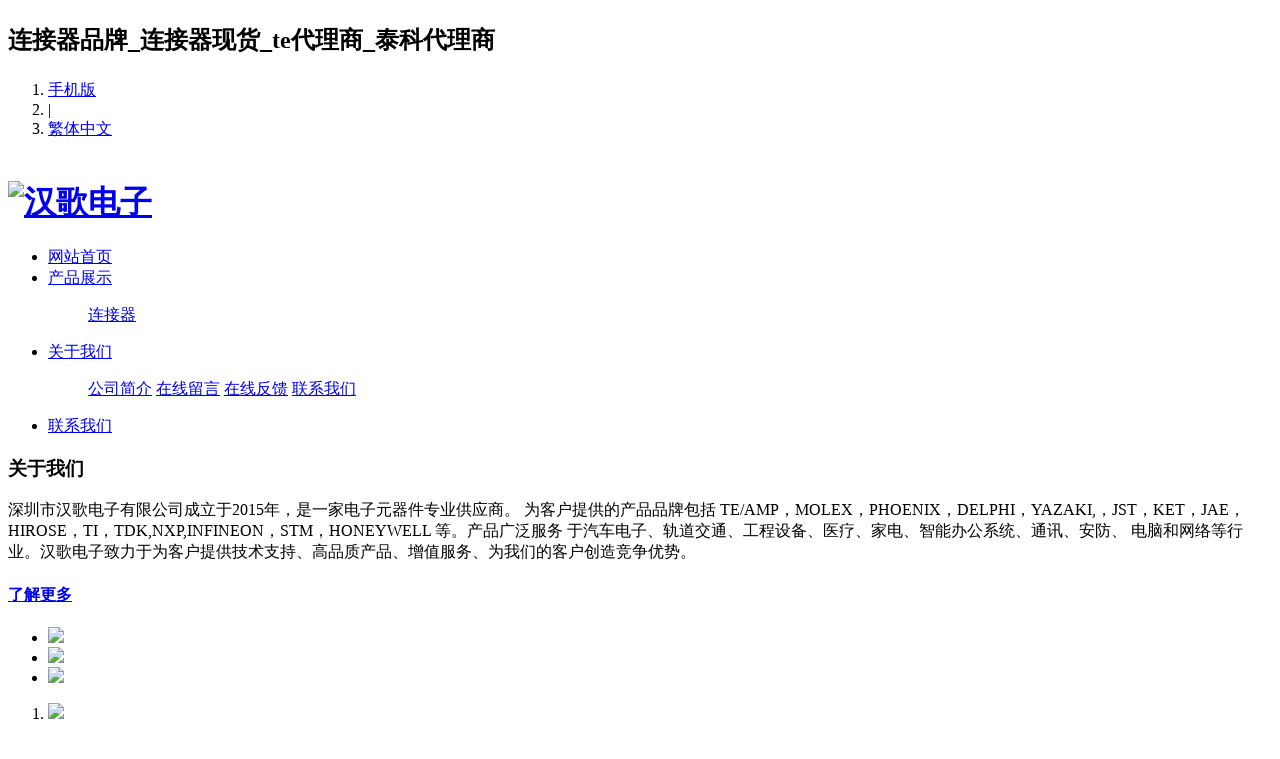

--- FILE ---
content_type: text/html;charset=utf-8
request_url: http://www.hangod.cn/
body_size: 6055
content:


<!DOCTYPE HTML>
<html>
<head>
<meta charset="utf-8" />
<title>汉歌电子-连接器品牌_连接器现货_te代理商_泰科代理商</title>
<meta name="description" content="深圳市汉歌电子有限公司主营连接器品牌：te、molex、jst等。连接器现货就选汉歌。te代理商、泰科代理商更有惊喜哦。" />
<meta name="keywords" content="连接器品牌_连接器现货_te代理商_泰科代理商" />
<meta name="renderer" content="webkit">
<meta http-equiv="X-UA-Compatible" content="IE=edge,chrome=1">
<meta content="width=device-width, initial-scale=1.0, maximum-scale=1.0, user-scalable=0" name="viewport" />
<meta name="generator" content="MetInfo 6.1.0"  data-variable="http://www.hangod.cn/|cn|10001|0||metx5" />
<link href="favicon.ico" rel="shortcut icon" />
<link rel="stylesheet" type="text/css" href="templates/metx5/images/css/metinfo.css" />
<!--[if IE]><script src="public/js/html5.js" type="text/javascript"></script><![endif]-->
</head>
<body>
    <header data-waypointsok="0">
		<section>
			<div class="tem_inner tem_top">
				<h2><p>连接器品牌_连接器现货_te代理商_泰科代理商</p></h2>
				<div class="tem_top_nav">

					<ol><li><a href='http://www.hangod.cn/index.php?lang=cn&met_mobileok=1' title='手机版'>手机版</a></li><li class="line">|</li><li><a href="#" class="StranBody" >繁体中文</a></li></ol>
				</div>
			</div>
		</section>
		<div class="tem_inner tem_head">

			<h1>
				<a href="http://www.hangod.cn/" title="汉歌电子">
					<img src="http://www.hangod.cn/upload/201909/1569575664.jpg" alt="汉歌电子" style="margin:20px 0px 0px 0px;" title="汉歌电子" />
				</a>
			</h1>

			<nav>
<ul>
	<li><a href="http://www.hangod.cn/" title="网站首页" class="navdown">网站首页</a></li>

	<li>
		<a href="http://www.hangod.cn/product/" 0 title="产品展示" >产品展示</a>

		<dl>
			<dd>

			<a href="http://www.hangod.cn/product/list-6-cn.html"  title="连接器">连接器</a>

			<div class="met_clear"></div>
			<i class="fa fa-caret-up"></i>
			</dd>

		</dl>

	</li>

	<li>
		<a href="http://www.hangod.cn/about/" 0 title="关于我们" >关于我们</a>

		<dl>
			<dd>

			<a href="http://www.hangod.cn/about/19-cn.html" 0 title="公司简介">公司简介</a>

			<a href="http://www.hangod.cn/message/"  title="在线留言">在线留言</a>

			<a href="http://www.hangod.cn/feedback/"  title="在线反馈">在线反馈</a>

			<a href="http://www.hangod.cn/about/98-cn.html"  title="联系我们">联系我们</a>

			<div class="met_clear"></div>
			<i class="fa fa-caret-up"></i>
			</dd>

		</dl>

	</li>

	<li>
		<a href="http://www.hangod.cn/about/98-cn.html"  title="联系我们" >联系我们</a>

	</li>

</ul>
			</nav>
		</div>

	</header>
	<div class="tem_banner">

		<ul class="slides" style="height:px;"">

		</ul>

	</div>



<section class="tem_index_about">
	<div class="tem_inner">
		<h3 class="tem_index_title">
			<span>
				关于我们
				<p></p>
			</span>
		</h3>
		<div class="tem_index_about_cont ">
			<div class="tem_index_about_txt ">
				<div class="met_editor">
					深圳市汉歌电子有限公司成立于2015年，是一家电子元器件专业供应商。  为客户提供的产品品牌包括 TE/AMP，MOLEX，PHOENIX，DELPHI，YAZAKI,，JST，KET，JAE，HIROSE，TI，TDK,NXP,INFINEON，STM，HONEYWELL 等。产品广泛服务 于汽车电子、轨道交通、工程设备、医疗、家电、智能办公系统、通讯、安防、 电脑和网络等行业。汉歌电子致力于为客户提供技术支持、高品质产品、增值服务、为我们的客户创造竞争优势。<div class="met_clear"></div>
					<h4 class="tem_index_about_more"><a href="http://www.hangod.cn/about/" title="了解更多" target='_self'>了解更多</a></h4>
				</div>
			</div>
	
			<div class="tem_index_about_img">
				<ul >

					<li><img src="http://www.hangod.cn/upload/201501/1422258315.jpg" /></li>

					<li><img src="http://www.hangod.cn/upload/201501/1422258414.jpg" /></li>

					<li><img src="http://www.hangod.cn/upload/201501/1422258511.jpg" /></li>

				</ul>
	
				<ol>

					<li class="tem_now"><img src="http://www.hangod.cn/upload/201501/1422258315.jpg" /><i class="fa fa-caret-left"></i></li>

					<li ><img src="http://www.hangod.cn/upload/201501/1422258414.jpg" /><i class="fa fa-caret-left"></i></li>

					<li ><img src="http://www.hangod.cn/upload/201501/1422258511.jpg" /><i class="fa fa-caret-left"></i></li>

				</ol>
	
			</div>
	
			<div class="met_clear"></div>
		</div>
	</div>
</section>

<section class="tem_index_product tem_index_to">
	<div class="tem_inner">
		<h3 class="tem_index_title">
			<span>
				推荐产品
				<p></p>
			</span>
		</h3>
		<ul data-product_x="220">

			<li class="">
				<a href="product/24-cn.html" title="NXP" target='_self'>
				  <img src="include/thumb.php?dir=../../upload/202107/1627264373.png&x=220&y=200" title="NXP" alt="NXP" width ="220" height="200" />
				  <h2>NXP</h2>
				</a>
			</li>

			<li class="">
				<a href="product/23-cn.html" title="TDK" target='_self'>
				  <img src="include/thumb.php?dir=../../upload/202107/1627264965.png&x=220&y=200" title="TDK" alt="TDK" width ="220" height="200" />
				  <h2>TDK</h2>
				</a>
			</li>

			<li class="">
				<a href="product/22-cn.html" title="INFINEON" target='_self'>
				  <img src="include/thumb.php?dir=../../upload/202107/1627264724.png&x=220&y=200" title="INFINEON" alt="INFINEON" width ="220" height="200" />
				  <h2>INFINEON</h2>
				</a>
			</li>

			<li class="">
				<a href="product/21-cn.html" title="IT" target='_self'>
				  <img src="include/thumb.php?dir=../../upload/202107/1627264309.png&x=220&y=200" title="IT" alt="IT" width ="220" height="200" />
				  <h2>IT</h2>
				</a>
			</li>

			<li class="">
				<a href="product/20-cn.html" title="泰科连接器" target='_self'>
				  <img src="include/thumb.php?dir=../../upload/201909/1567847758.jpg&x=220&y=200" title="泰科连接器" alt="泰科连接器" width ="220" height="200" />
				  <h2>泰科连接器</h2>
				</a>
			</li>

			<li class="">
				<a href="product/19-cn.html" title="连接器定制" target='_self'>
				  <img src="include/thumb.php?dir=../../upload/201909/1567847955.jpg&x=220&y=200" title="连接器定制" alt="连接器定制" width ="220" height="200" />
				  <h2>连接器定制</h2>
				</a>
			</li>

			<li class="">
				<a href="product/18-cn.html" title="线束" target='_self'>
				  <img src="include/thumb.php?dir=../../upload/201909/1567847639.jpg&x=220&y=200" title="线束" alt="线束" width ="220" height="200" />
				  <h2>线束</h2>
				</a>
			</li>

			<li class="">
				<a href="product/17-cn.html" title="新能源连接器" target='_self'>
				  <img src="include/thumb.php?dir=../../upload/201909/1567847931.jpg&x=220&y=200" title="新能源连接器" alt="新能源连接器" width ="220" height="200" />
				  <h2>新能源连接器</h2>
				</a>
			</li>
 
		</ul>
		<div class="met_clear"></div>
		<h4 class="tem_index_more"><a href="http://www.hangod.cn/product/" title="浏览更多产品" target='_self'>浏览更多产品</a></h4>
	</div>
</section>

<section class="tem_index_news ">
	<div class="tem_inner">
		<h3 class="tem_index_title">
			<span>
				文章列表
				<p></p>
			</span>
		</h3>
		<ol class="tem_index_news_tab">
 
			<li class="flex-active"><h3>新闻动态</h3></li>
 
			<li ><h3>行业资讯</h3></li>
 
			<li ><h3>公司新闻</h3></li>
 
		</ol>
		<div class="tem_index_news_slides">
		<div class="slides">
 
		<ul class="tem_index_news_list  ">

			<li>
				
				<dl >
					<dt><a href="news/37-cn.html" title="汽车连接器" target='_self'><img src="include/thumb.php?dir=../../upload/202003/1583892088405571.jpg&x=90&y=90" /></a></dt>
					<dd>
						<div class="tem_index_news_list_txt">
							<a href="news/37-cn.html" title="汽车连接器" target='_self'>
							<h3>汽车连接器</h3>
							<p>一，触摸件，是轿车衔接器完结电衔接功能的核心零件。一般由阳性触摸件和阴性触摸件组成触摸对,通过阴、阳触摸件的插合完结电衔接。 二，壳体，也称外壳（shell）,是轿车衔接器的外罩,它为内装的绝缘装置板和插针供给机械维护,并供给插头和插座插合时的对准,进而将衔接器固定到设备上。 三，绝缘体，绝缘体也常称之为轿车衔接器基座（base）或装置板（insert）,它的作用是使触摸件按所需要的方位和间距摆放</p>
							<span class='time'>2020-03-11</span>
							</a>
						</div>
					</dd>
				</dl>
				
			</li>

			<li>
				
				<dl class="tem_even">
					<dt><a href="news/36-cn.html" title="汽车连接器与车载电子连接器的区别！" target='_self'><img src="include/thumb.php?dir=../../upload/201910/1572246117522244.jpg&x=90&y=90" /></a></dt>
					<dd>
						<div class="tem_index_news_list_txt">
							<a href="news/36-cn.html" title="汽车连接器与车载电子连接器的区别！" target='_self'>
							<h3>汽车连接器与车载电子连接器的区别！</h3>
							<p>轿车连接器产品首要用于轿车制作出产，因而对产品有着较高的要求及规范，那么轿车连接器零器材的九大功能规范是什么呢？电蜂优选连接器工程师指出，轿车连接器的出产制作有必要符合USCAR—20规范，这也是轿车连接器体系的功能规范，规则轿车连接器在整个使用周期内电气连接器接触面要始终可靠，一般还包括以下九大规范要求，下面一起来了解一下吧。1.正向力安稳；2.较好的鲁棒性；3.电路的电压和电流安稳；4.连接器</p>
							<span class='time'>2019-10-28</span>
							</a>
						</div>
					</dd>
				</dl>
				
			</li>

			<li>
				
				<dl >
					<dt><a href="news/35-cn.html" title="汽车连接器是什么作用" target='_self'><img src="include/thumb.php?dir=../../upload/201910/1571384269100407.jpg&x=90&y=90" /></a></dt>
					<dd>
						<div class="tem_index_news_list_txt">
							<a href="news/35-cn.html" title="汽车连接器是什么作用" target='_self'>
							<h3>汽车连接器是什么作用</h3>
							<p>发展趋势现在全球轿车连接器约占连接器工业15%左右，未来可望在轿车电子产品的带动下，占有较大的份额。 以产品本钱结构而言，我国现在每辆轿车平均用到的连接器本钱只有几百元，与国外每辆车的连接器本钱大约在125美元～150美元来看，我国轿车连接器商场还有很大的发展潜力。未来每辆轿车将运用到600-1,000个电子连接器，远远大于如今所运用的数量。我国未来将可望成为未来全球轿车连接器重要的出产基地。除了</p>
							<span class='time'>2019-10-18</span>
							</a>
						</div>
					</dd>
				</dl>
				
			</li>

			<li>
				
				<dl class="tem_even">
					<dt><a href="news/34-cn.html" title="连接器的连接方式" target='_self'><img src="include/thumb.php?dir=../../upload/201910/1571384082869601.jpg&x=90&y=90" /></a></dt>
					<dd>
						<div class="tem_index_news_list_txt">
							<a href="news/34-cn.html" title="连接器的连接方式" target='_self'>
							<h3>连接器的连接方式</h3>
							<p>早期 PCB 板大多选用焊接方法，但随着电子产品的更新换代、衔接器的小型化以及对高可靠性和环保的要求，现在压接已经成为首要的衔接方法。衔接器的衔接方法品种许多，基本上可以分为接线（与线缆衔接）和接板（与PCB 衔接）两个大类。而 Crimp 与 Press-in 便是这两大类里边最常用的衔接方法。有意思的是，这两种衔接方法的中文都可以用“压接”这个词来表述。接板技能 Press-in：成本低&nb</p>
							<span class='time'>2019-10-18</span>
							</a>
						</div>
					</dd>
				</dl>
				
			</li>

			<li>
				
				<dl >
					<dt><a href="news/33-cn.html" title="欧洲和美国汽车连接器标准的差异在哪里？" target='_self'><img src="include/thumb.php?dir=../../upload/201910/1571038831765161.jpg&x=90&y=90" /></a></dt>
					<dd>
						<div class="tem_index_news_list_txt">
							<a href="news/33-cn.html" title="欧洲和美国汽车连接器标准的差异在哪里？" target='_self'>
							<h3>欧洲和美国汽车连接器标准的差异在哪里？</h3>
							<p>全球经济中，咱们在欧洲和美国的道路上看到了许多同样的轿车。可是，因为轿车连接器和部件的规范不同，它们内部的电子部分或许会有所不同。全球轿车商场不受鸿沟、民族自豪感乃至关税的约束。在德国、纽约或伦敦的街道上，你会看到众多不同品牌的轿车，如：Audis, Fords, Toyotas, Volkswagens, Hondas, Volvos等，在一些地方，还有Bentleys, Peugeots, a</p>
							<span class='time'>2019-10-14</span>
							</a>
						</div>
					</dd>
				</dl>
				
			</li>

			<li>
				
				<dl class="tem_even">
					<dt><a href="news/32-cn.html" title="新能源车市下滑，连接器需求仍保持增长" target='_self'><img src="include/thumb.php?dir=../../upload/201910/1571038610747774.jpg&x=90&y=90" /></a></dt>
					<dd>
						<div class="tem_index_news_list_txt">
							<a href="news/32-cn.html" title="新能源车市下滑，连接器需求仍保持增长" target='_self'>
							<h3>新能源车市下滑，连接器需求仍保持增长</h3>
							<p>日前，中国轿车工业协会更新了产销数据。数据显现，轿车销量已接连13个月同比下降。当中，相较于传统轿车，新能源轿车的状况似乎也不太乐观，7月份仅卖出8万辆，比上年同期下降4.7%，成为继2017年1月之后首次负增加。对此，业内人士普遍认为首要是受6月新能源补贴退坡过渡期完毕的影响。然而，记者发现，整车出售疲弱并没有给相关连接器企业带来多大影响。作为重要的零部件之一，连接器用在普通轿车上的品种达100</p>
							<span class='time'>2019-10-14</span>
							</a>
						</div>
					</dd>
				</dl>
				
			</li>
 
			<li class="tem_index_more"><a href="http://www.hangod.cn/news/" title="浏览更多文章" target='_self'>浏览更多文章</a></li>
		</ul>
 
		<ul class="tem_index_news_list  met_none">

			<li>
				
				<dl >
					<dt><a href="news/37-cn.html" title="汽车连接器" target='_self'><img src="include/thumb.php?dir=../../upload/202003/1583892088405571.jpg&x=90&y=90" /></a></dt>
					<dd>
						<div class="tem_index_news_list_txt">
							<a href="news/37-cn.html" title="汽车连接器" target='_self'>
							<h3>汽车连接器</h3>
							<p>一，触摸件，是轿车衔接器完结电衔接功能的核心零件。一般由阳性触摸件和阴性触摸件组成触摸对,通过阴、阳触摸件的插合完结电衔接。 二，壳体，也称外壳（shell）,是轿车衔接器的外罩,它为内装的绝缘装置板和插针供给机械维护,并供给插头和插座插合时的对准,进而将衔接器固定到设备上。 三，绝缘体，绝缘体也常称之为轿车衔接器基座（base）或装置板（insert）,它的作用是使触摸件按所需要的方位和间距摆放</p>
							<span class='time'>2020-03-11</span>
							</a>
						</div>
					</dd>
				</dl>
				
			</li>

			<li>
				
				<dl class="tem_even">
					<dt><a href="news/36-cn.html" title="汽车连接器与车载电子连接器的区别！" target='_self'><img src="include/thumb.php?dir=../../upload/201910/1572246117522244.jpg&x=90&y=90" /></a></dt>
					<dd>
						<div class="tem_index_news_list_txt">
							<a href="news/36-cn.html" title="汽车连接器与车载电子连接器的区别！" target='_self'>
							<h3>汽车连接器与车载电子连接器的区别！</h3>
							<p>轿车连接器产品首要用于轿车制作出产，因而对产品有着较高的要求及规范，那么轿车连接器零器材的九大功能规范是什么呢？电蜂优选连接器工程师指出，轿车连接器的出产制作有必要符合USCAR—20规范，这也是轿车连接器体系的功能规范，规则轿车连接器在整个使用周期内电气连接器接触面要始终可靠，一般还包括以下九大规范要求，下面一起来了解一下吧。1.正向力安稳；2.较好的鲁棒性；3.电路的电压和电流安稳；4.连接器</p>
							<span class='time'>2019-10-28</span>
							</a>
						</div>
					</dd>
				</dl>
				
			</li>

			<li>
				
				<dl >
					<dt><a href="news/35-cn.html" title="汽车连接器是什么作用" target='_self'><img src="include/thumb.php?dir=../../upload/201910/1571384269100407.jpg&x=90&y=90" /></a></dt>
					<dd>
						<div class="tem_index_news_list_txt">
							<a href="news/35-cn.html" title="汽车连接器是什么作用" target='_self'>
							<h3>汽车连接器是什么作用</h3>
							<p>发展趋势现在全球轿车连接器约占连接器工业15%左右，未来可望在轿车电子产品的带动下，占有较大的份额。 以产品本钱结构而言，我国现在每辆轿车平均用到的连接器本钱只有几百元，与国外每辆车的连接器本钱大约在125美元～150美元来看，我国轿车连接器商场还有很大的发展潜力。未来每辆轿车将运用到600-1,000个电子连接器，远远大于如今所运用的数量。我国未来将可望成为未来全球轿车连接器重要的出产基地。除了</p>
							<span class='time'>2019-10-18</span>
							</a>
						</div>
					</dd>
				</dl>
				
			</li>

			<li>
				
				<dl class="tem_even">
					<dt><a href="news/34-cn.html" title="连接器的连接方式" target='_self'><img src="include/thumb.php?dir=../../upload/201910/1571384082869601.jpg&x=90&y=90" /></a></dt>
					<dd>
						<div class="tem_index_news_list_txt">
							<a href="news/34-cn.html" title="连接器的连接方式" target='_self'>
							<h3>连接器的连接方式</h3>
							<p>早期 PCB 板大多选用焊接方法，但随着电子产品的更新换代、衔接器的小型化以及对高可靠性和环保的要求，现在压接已经成为首要的衔接方法。衔接器的衔接方法品种许多，基本上可以分为接线（与线缆衔接）和接板（与PCB 衔接）两个大类。而 Crimp 与 Press-in 便是这两大类里边最常用的衔接方法。有意思的是，这两种衔接方法的中文都可以用“压接”这个词来表述。接板技能 Press-in：成本低&nb</p>
							<span class='time'>2019-10-18</span>
							</a>
						</div>
					</dd>
				</dl>
				
			</li>

			<li>
				
				<dl >
					<dt><a href="news/33-cn.html" title="欧洲和美国汽车连接器标准的差异在哪里？" target='_self'><img src="include/thumb.php?dir=../../upload/201910/1571038831765161.jpg&x=90&y=90" /></a></dt>
					<dd>
						<div class="tem_index_news_list_txt">
							<a href="news/33-cn.html" title="欧洲和美国汽车连接器标准的差异在哪里？" target='_self'>
							<h3>欧洲和美国汽车连接器标准的差异在哪里？</h3>
							<p>全球经济中，咱们在欧洲和美国的道路上看到了许多同样的轿车。可是，因为轿车连接器和部件的规范不同，它们内部的电子部分或许会有所不同。全球轿车商场不受鸿沟、民族自豪感乃至关税的约束。在德国、纽约或伦敦的街道上，你会看到众多不同品牌的轿车，如：Audis, Fords, Toyotas, Volkswagens, Hondas, Volvos等，在一些地方，还有Bentleys, Peugeots, a</p>
							<span class='time'>2019-10-14</span>
							</a>
						</div>
					</dd>
				</dl>
				
			</li>

			<li>
				
				<dl class="tem_even">
					<dt><a href="news/32-cn.html" title="新能源车市下滑，连接器需求仍保持增长" target='_self'><img src="include/thumb.php?dir=../../upload/201910/1571038610747774.jpg&x=90&y=90" /></a></dt>
					<dd>
						<div class="tem_index_news_list_txt">
							<a href="news/32-cn.html" title="新能源车市下滑，连接器需求仍保持增长" target='_self'>
							<h3>新能源车市下滑，连接器需求仍保持增长</h3>
							<p>日前，中国轿车工业协会更新了产销数据。数据显现，轿车销量已接连13个月同比下降。当中，相较于传统轿车，新能源轿车的状况似乎也不太乐观，7月份仅卖出8万辆，比上年同期下降4.7%，成为继2017年1月之后首次负增加。对此，业内人士普遍认为首要是受6月新能源补贴退坡过渡期完毕的影响。然而，记者发现，整车出售疲弱并没有给相关连接器企业带来多大影响。作为重要的零部件之一，连接器用在普通轿车上的品种达100</p>
							<span class='time'>2019-10-14</span>
							</a>
						</div>
					</dd>
				</dl>
				
			</li>
 
			<li class="tem_index_more"><a href="http://www.hangod.cn/news/list-5-cn.html" title="浏览更多文章" target='_self'>浏览更多文章</a></li>
		</ul>
 
		<ul class="tem_index_news_list  met_none">
 
			<li class="tem_index_more"><a href="http://www.hangod.cn/news/list-4-cn.html" title="浏览更多文章" target='_self'>浏览更多文章</a></li>
		</ul>
 
		</div>
		</div>
		<div class="met_clear"></div>
	</div>
</section>

<section class="tem_index_footer">
	<div class="tem_inner">
		<dl class="tem_index_footer_contact">
			<dt><span>联系我们</span></dt>
			<dd>
				<ul>
					<li><i class="fa fa-map-marker"></i>东莞市凤岗镇东深路凤岗天安数码城S3号楼704室</li>
					<li><i class="fa fa-phone"></i>17817369943</li>
					<li><i class="fa fa-envelope-o"></i>kun.he@hangod.cn</li>
				</ul>
			</dd>
		</dl>
		<dl class="tem_index_footer_attention">
			<dt><span>关注我们</span></dt>
			<dd>
				<p>关注：</p>
				<ul>
					<li class="xinlan"><a href="" target="_blank" title="关注新浪微博">关注新浪微博</a></li>
					<li class="tenxun"><a href="" target="_blank" title="关注腾讯微博">关注腾讯微博</a></li>
					<li class="qq"><a href="http://wpa.qq.com/msgrd?v=3&uin=2023218300&site=qq&menu=yes" target="_blank" title="联系QQ客服">联系QQ客服</a></li>
				</ul>
				<p>微信号：</p>
				<img src="http://www.hangod.cn/upload/202404/1712543776.png" />
			</dd>
		</dl>
		<dl class="tem_index_footer_link">
			<dt><span>友情链接</span></dt>
			<dd>

        <div class="tem_txt">

          <a href="http://www.szsrcap.com/" title="CBB电容" target="_blank">CBB电容</a>

          <a href="https://www.youliao360.com" title="有料供应商" target="_blank">有料供应商</a>

		</div>

			</dd>
		</dl>
		<div class="met_clear"></div>
	</div>
</section>


<footer class="tem_footer">
	<section class="tem_inner">
		<div class="tem_footer_nav"><a href='http://www.hangod.cn/news/list-4-cn.html'  title='公司动态'>公司动态</a><a href='http://www.hangod.cn/search/'  title='站内搜索'>站内搜索</a><a href='http://www.hangod.cn/sitemap/' 0 title='网站地图'>网站地图</a></div>
		<div class="tem_footer_text">
		<p>汉歌电子 版权所有 2016-2021<a href="https://beian.miit.gov.cn/" target="_blank">粤ICP备17030791号</a> <script type="text/javascript">var cnzz_protocol = (("https:" == document.location.protocol) ? "https://" : "http://");document.write(unescape("%3Cspan id='cnzz_stat_icon_1278016563'%3E%3C/span%3E%3Cscript src='" + cnzz_protocol + "v1.cnzz.com/z_stat.php%3Fid%3D1278016563%26show%3Dpic' type='text/javascript'%3E%3C/script%3E"));</script>

<!--百度自动推送-->

　　<script>

　　(function(){

　　var bp = document.createElement('script');

　　var curProtocol = window.location.protocol.split(':')[0];

　　if (curProtocol === 'https') {

　　bp.src = 'https://zz.bdstatic.com/linksubmit/push.js';

　　}

　　else {

　　bp.src = 'http://push.zhanzhang.baidu.com/push.js';

　　}

　　var s = document.getElementsByTagName("script")[0];

　　s.parentNode.insertBefore(bp, s);

　　})();

　　</script></p>
<p><p>连接器品牌_连接器现货_te代理商_泰科代理商</p></p>

		</div>
	</section>
</footer>
<div class="powered_by_metinfo">Powered&nbsp;by&nbsp;<a href="http://www.MetInfo.cn" target="_blank" title="企业网站管理系统">MetInfo&nbsp;6.1.0</a> &copy;2008-2026&nbsp;<a href="http://www.MetInfo.cn" target="_blank" title="企业网站建设">www.metinfo.cn</a></div>
<script src="public/ui/v1/js/sea.js" type="text/javascript"></script>
</body>
</html>
